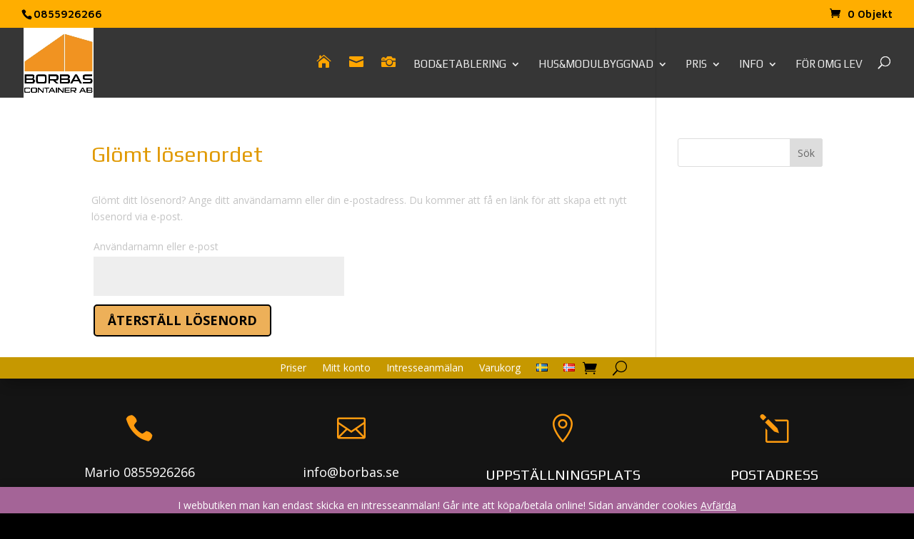

--- FILE ---
content_type: text/css
request_url: https://www.borbas.se/wp-content/themes/divi-child/style.css?ver=4.20.0
body_size: 129
content:
/*
Theme Name:     Divi Child
Description:    
Author:         admin
Template:       Divi

(optional values you can add: Theme URI, Author URI, Version, License, License URI, Tags, Text Domain)
*/



--- FILE ---
content_type: text/plain
request_url: https://www.google-analytics.com/j/collect?v=1&_v=j102&a=2013952718&t=pageview&_s=1&dl=https%3A%2F%2Fwww.borbas.se%2Fmitt-konto%2Flost-password%2F&ul=en-us%40posix&dt=Mitt%20konto%20-%20Borbas%20Container%20AB&sr=1280x720&vp=1280x720&_u=IEBAAEABAAAAACAAI~&jid=48016855&gjid=587295155&cid=103173859.1769267231&tid=UA-8446729-14&_gid=425484933.1769267231&_r=1&_slc=1&z=2097284369
body_size: -449
content:
2,cG-BB53HELF5W